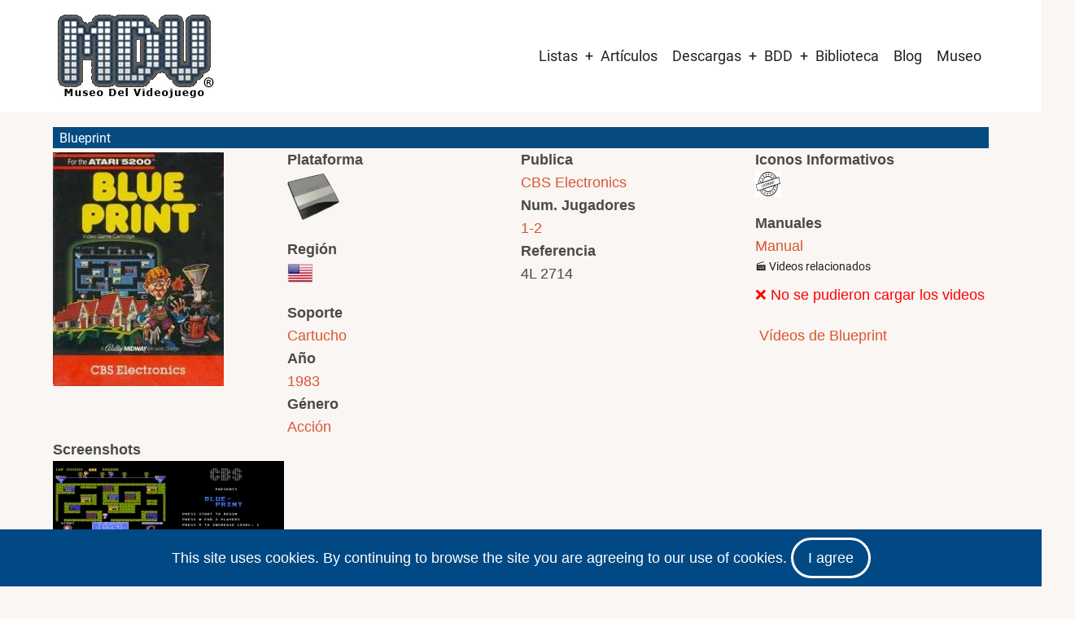

--- FILE ---
content_type: text/html; charset=utf-8
request_url: https://www.google.com/recaptcha/api2/aframe
body_size: 269
content:
<!DOCTYPE HTML><html><head><meta http-equiv="content-type" content="text/html; charset=UTF-8"></head><body><script nonce="HHL0LGjzbb8DMN3cY6yiWQ">/** Anti-fraud and anti-abuse applications only. See google.com/recaptcha */ try{var clients={'sodar':'https://pagead2.googlesyndication.com/pagead/sodar?'};window.addEventListener("message",function(a){try{if(a.source===window.parent){var b=JSON.parse(a.data);var c=clients[b['id']];if(c){var d=document.createElement('img');d.src=c+b['params']+'&rc='+(localStorage.getItem("rc::a")?sessionStorage.getItem("rc::b"):"");window.document.body.appendChild(d);sessionStorage.setItem("rc::e",parseInt(sessionStorage.getItem("rc::e")||0)+1);localStorage.setItem("rc::h",'1769005352252');}}}catch(b){}});window.parent.postMessage("_grecaptcha_ready", "*");}catch(b){}</script></body></html>

--- FILE ---
content_type: text/css
request_url: https://www.museodelvideojuego.com/files/asset_injector/css/titulo_nodo_white-4face527adec2cfe3e2bd8e447f2a06a.css?t95mkc
body_size: -95
content:
.titulo_nodo_white {
  background-color:#054b81;
  color: #FFFFFF;
  margin: 0px 0 0 0px;
  padding: 1px 0 0 8px;
}